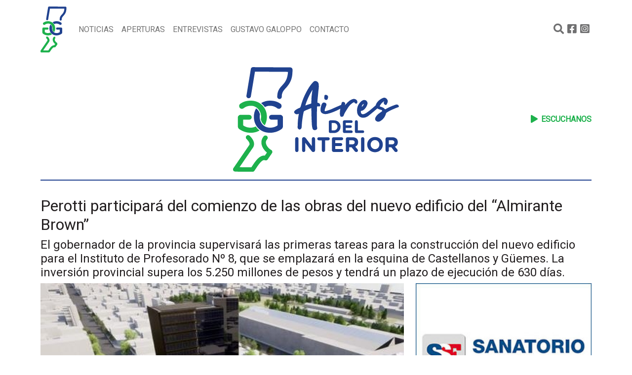

--- FILE ---
content_type: text/html; charset=UTF-8
request_url: https://airesdelinterior.com/articulo-9240-perotti-participara-del-comienzo-de-las-obras-del-nuevo-edificio-del-almirante-brown.html
body_size: 7989
content:

<!doctype html>
<html lang="es">

<head>
<!-- Google tag (gtag.js) -->
<script async src="https://www.googletagmanager.com/gtag/js?id=G-J8CZBJ0TTD"></script>
<script>
  window.dataLayer = window.dataLayer || [];
  function gtag(){dataLayer.push(arguments);}
  gtag('js', new Date());

  gtag('config', 'G-J8CZBJ0TTD');
</script>
    <title>
		Aires del Interior		 -
		Perotti participará del comienzo de las obras del nuevo edificio del “Almirante Brown”			</title>
    <!-- Required meta tags -->
	<meta name="description" content="El gobernador de la provincia supervisará las primeras tareas para la construcción del nuevo edificio para el Instituto de Profesorado Nº 8, que se emplazará en la esquina de Castellanos y Güemes. La inversión provincial supera los 5.250 millones de pesos y tendrá un plazo de ejecución de 630 días."/>
	<meta name="keywords" content="Omar Perotti, Nuevo Edificio, Almirante Brown,"/>
    <meta charset="utf-8">
    <meta name="viewport" content="width=device-width, initial-scale=1, shrink-to-fit=no">

    <!-- Favicon -->
    <link rel="apple-touch-icon" sizes="180x180" href="favicons/apple-touch-icon.png">
    <link rel="icon" type="image/png" sizes="32x32" href="favicons/favicon-32x32.png">
    <link rel="icon" type="image/png" sizes="16x16" href="favicons/favicon-16x16.png">
    <link rel="manifest" href="favicons/site.webmanifest">
    <link rel="mask-icon" href="favicons/safari-pinned-tab.svg" color="#5bbad5">
    <link rel="shortcut icon" href="favicons/favicon.ico">
    <meta name="msapplication-TileColor" content="#da532c">
    <meta name="msapplication-config" content="favicons/browserconfig.xml">
    <meta name="theme-color" content="#ffffff">

    <!-- Sharing -->
	<meta property="og:title" content="Perotti participará del comienzo de las obras del nuevo edificio del “Almirante Brown”" />
	<meta property="og:url" content="https://airesdelinterior.com/articulo-9240-perotti-participara-del-comienzo-de-las-obras-del-nuevo-edificio-del-almirante-brown.html" />
	<meta property="og:description" content="El gobernador de la provincia supervisará las primeras tareas para la construcción del nuevo edificio para el Instituto de Profesorado Nº 8, que se emplazará en la esquina de Castellanos y Güemes. La inversión provincial supera los 5.250 millones de pesos y tendrá un plazo de ejecución de 630 días.">
	<meta property="og:image" content="https://airesdelinterior.com/img/articles/images/1e97f095f6df8.jpg">

    <!-- Bootstrap CSS v5.0.2 -->
    <link rel="stylesheet" href="https://cdn.jsdelivr.net/npm/bootstrap@5.0.2/dist/css/bootstrap.min.css" integrity="sha384-EVSTQN3/azprG1Anm3QDgpJLIm9Nao0Yz1ztcQTwFspd3yD65VohhpuuCOmLASjC" crossorigin="anonymous">

    <!-- Fontawesome v5.15.4 -->
    <link rel="stylesheet" href="https://use.fontawesome.com/releases/v5.15.4/css/all.css" integrity="sha384-DyZ88mC6Up2uqS4h/KRgHuoeGwBcD4Ng9SiP4dIRy0EXTlnuz47vAwmeGwVChigm" crossorigin="anonymous">

    <!-- Google Fonts -->
    <link href="https://fonts.googleapis.com/css?family=Roboto|Work+Sans" rel="stylesheet">

    <!-- Styles -->
    <link href="css/new-styles1.css" rel="stylesheet">

    <style>
        .badge {
            display: inline !important;
            width: auto !important;
            margin-right: 5px;
        }
    </style>

</head>

<body>

    <!-- Navigation -->
    <nav id="top-menu" class="navbar navbar-expand-lg navbar-light sticky-top navbar-custom blue-border">
        <div class="container">
            <a class="navbar-brand d-none d-sm-block" href="home.html">
                <img src="img/new-logo-small-alpha.png" class="img-fluid" alt="Aires del Interior">
            </a>
            <button class="navbar-toggler hidden-lg-up" type="button" data-bs-toggle="collapse" data-bs-target="#collapsibleNavId" aria-controls="collapsibleNavId" aria-expanded="false" aria-label="Ver menú">Menú <i class="fas fa-bars"></i></button>
            <div class="collapse navbar-collapse p-3 p-sm-0" id="collapsibleNavId">
                <ul class="navbar-nav me-auto mt-2 mt-lg-0">
                    <li class="nav-item ">
                        <a class="nav-link" href="articulos-3-noticias.html">Noticias</a>
                    </li>
                    <li class="nav-item ">
                        <a class="nav-link" href="articulos-1-aperturas.html">Aperturas</a>
                    </li>
                    <li class="nav-item ">
                        <a class="nav-link" href="articulos-2-entrevistas.html">Entrevistas</a>
                    </li>
                    <li class="nav-item ">
                        <a class="nav-link" href="paginas-1-gustavo-galoppo.html">Gustavo Galoppo</a>
                    </li>
                    <li class="nav-item">
                        <a class="nav-link" href="mensajes.html">Contacto</a>
                    </li>
                </ul>
                <a href="" class="link" data-bs-toggle="modal" data-bs-target="#searchModal">
                    <i class="fas fa-search fa-fw fa-lg"></i>
                </a>
                <a  target="_blank" class="link" rel="noopener noreferrer" href="https://www.facebook.com/airesdelinterior">
                    <i class="fab fa-facebook-square fa-fw fa-lg"></i>
                </a>
                <a  target="_blank" class="link" rel="noopener noreferrer" href="https://www.instagram.com/airesdelinterior">
                    <i class="fab fa-instagram-square fa-fw fa-lg"></i>
                </a>
            </div>
        </div>
    </nav>


    <!-- Search Modal -->
    <div class="modal fade" id="searchModal" tabindex="-1" role="dialog" aria-labelledby="searchModalLabel" aria-hidden="true">
        <div class="modal-dialog">
            <div class="modal-content">
                <form action="busqueda.html" method="post">
                    <div class="modal-header">
                        <h5 class="modal-title" id="searchModalLabel">Búsqueda</h5>
                        <button type="button" class="btn-close" data-bs-dismiss="modal" aria-label="Cerrar"></button>
                    </div>
                    <div class="modal-body">
                        <input type="text" class="form-control" name="Filter" placeholder="buscar..." required>
                    </div>
                    <div class="modal-footer">
                        <button type="reset" class="btn btn-secondary" data-bs-dismiss="modal">Cerrar</button>
                        <button type="submit" class="btn btn-primary">Buscar</button>
                    </div>
                </form>
            </div>
        </div>
    </div>

    <!-- Big Logo -->
    <div class="container pt-3">
        <div class="row align-items-center">
            <div class="col">
            </div>
            <div class="col text-center">
                <a href="home.html">
                    <img src="img/new-logo-alpha.png" alt="Aires del Interior" class="img-fluid">
                </a>
            </div>
            <div class="col">
                <a class="float-end" href="https://ar.radiocut.fm/radioshow/aires-del-interior/" target="_blank">
                    <i class="fas fa-play fa-fw"></i> <strong>ESCUCHANOS</strong>
                </a>
            </div>
        </div>
        <div class="row">
            <div class="col">
                <div class="blue-line my-3"></div>
            </div>
        </div>
    </div>


    <!-- Noticia -->
    <div class="container py-3">
        <div class="row">
            <div class="col">
                <h2>Perotti participará del comienzo de las obras del nuevo edificio del “Almirante Brown”</h2>
                <h4>El gobernador de la provincia supervisará las primeras tareas para la construcción del nuevo edificio para el Instituto de Profesorado Nº 8, que se emplazará en la esquina de Castellanos y Güemes. La inversión provincial supera los 5.250 millones de pesos y tendrá un plazo de ejecución de 630 días.</h4>
            </div>
        </div>
        <div class="row">
            <div class="col-sm-12 col-md-8">
                            <!-- Carousel -->
                <div id="carouselArticle" class="carousel slide mb-1" data-bs-ride="carousel">
                    <div class="carousel-inner">
                        <div class="carousel-item active">
                            <img class="d-block w-100" src="img/articles/images/1e97f095f6df8.jpg" alt="Perotti participará del comienzo de las obras del nuevo edificio del “Almirante Brown”">
                            <!-- <div class="carousel-caption d-none d-md-block" style="opacity: 0.75">
                                <span class="badge badge-dark">Perotti participará del comienzo de las obras del nuevo edificio del “Almirante Brown”</span>
                            </div> -->
                        </div>
                    </div>
                    <!-- <a class="carousel-control-prev" href="#carouselArticle" role="button" data-bs-slide="prev">
                        <span class="carousel-control-prev-icon" aria-hidden="true"></span>
                        <span class="visually-hidden">Anterior</span>
                    </a>
                    <a class="carousel-control-next" href="#carouselArticle" role="button" data-bs-slide="next">
                        <span class="carousel-control-next-icon" aria-hidden="true"></span>
                        <span class="visually-hidden">Siguiente</span>
                    </a> -->
                </div>

                <div class="row my-3">
                    <p>El gobernador de la provincia de Santa Fe, Omar Perotti, participar&aacute; este viernes del inicio de obras del nuevo edificio para el Instituto N&ordm; 8 &ldquo;Almirante Brown&rdquo;, que se emplazar&aacute; en la esquina de Castellanos y G&uuml;emes, en el barrio Candioti Norte.<br />
La inversi&oacute;n provincial supera los 5.250 millones de pesos y tendr&aacute; un plazo de ejecuci&oacute;n de 630 d&iacute;as.</p>

<p><strong>La obra</strong></p>

<p>El nuevo edificio para el instituto estar&aacute; emplazado en Castellanos y G&uuml;emes, detr&aacute;s de la Casa de los Gobernadores; y tendr&aacute; una superficie cubierta de 6.465 m&sup2; y semicubierta de 417.00 m&sup2;.</p>

<p>Contar&aacute; con planta baja libre, 11 pisos, subsuelo y terraza t&eacute;cnica. En planta baja se ubicar&aacute; el ingreso principal, con escalera y rampa accesible, admisi&oacute;n/guardia, hall, bloque circulaci&oacute;n vertical principal (3 ascensores/escaleras), escalera de acceso a subsuelo/sum con bloque sanitario accesible; y espacio semicubierto de uso colectivo recreativo.</p>

<p>En el primer piso estar&aacute;n la direcci&oacute;n, secretar&iacute;as, sala de reuniones, kitchen con dep&oacute;sito, bloque circulaci&oacute;n vertical (3 ascensores/escalera), bloque de sanitarios y accesible, espacio multiuso. En el segundo, la regencia, jefaturas, sala de medios, sala de reuniones, archivo, porter&iacute;a c/dep&oacute;sito, kitchen, bloque de circulaci&oacute;n vertical (3 ascensores/escalera), bloque de sanitarios y accesible, espacio multiuso; y en el tercero, biblioteca, sala de autogesti&oacute;n, sala, archivo, cantina, bloque circulaci&oacute;n vertical (3 ascensores/escalera), bloque de sanitarios y accesible, espacio multiuso.</p>

<p>En los pisos 4 a 10 se dispondr&aacute;n las aulas, bloque de circulaci&oacute;n vertical (3 ascensores/escalera), bloque de sanitarios y accesible, espacio multiuso. En el cuarto piso habr&aacute; aulas-auditorios; en el quinto, laboratorio de ciencias naturales; en el sexto, aula de realidad aumentada; en el s&eacute;ptimo, porter&iacute;a con dep&oacute;sito y kitchen; en el octavo, educaci&oacute;n hipoac&uacute;sicos y laboratorio de idiomas; en el noveno, aula para acompa&ntilde;amiento y trayectoria; y en el d&eacute;cimo, centro de estudiantes y cantina.</p>

<p>Por &uacute;ltimo, el piso 11 tendr&aacute; un sal&oacute;n de usos m&uacute;ltiples para 200 personas, sala de expresi&oacute;n corporal, kitchen con dep&oacute;sito, bloque de circulaci&oacute;n vertical (3 ascensores/escalera), bloque de sanitarios y accesible, espacio multiuso; y una terraza t&eacute;cnica, con equipos, paneler&iacute;a solar, bloque de circulaci&oacute;n vertical (ascensores/escaleras), urbano y parquizado.</p>

<p>Adem&aacute;s, se prev&eacute; construir un auditorio, para uso oficial del gobierno provincial, y un &aacute;rea recreativa p&uacute;blica de 670 m&sup2;.</p>

<p>El auditorio, para uso oficial del gobierno provincial, tendr&aacute; una superficie cubierta de 483 m&sup2; y capacidad para 170 personas, con posibilidad de acceso desde el Instituto N&deg;8, a trav&eacute;s del subsuelo, con foyer, sala principal, oficina, dep&oacute;sitos, bloque de sanitarios y accesible, kitchen, bloque circulaci&oacute;n vertical (ascensor/escalera).</p>

<p>El proyecto se dise&ntilde;&oacute; priorizando la accesibilidad, flexibilidad espacial, conectividad, iluminaci&oacute;n natural, ventilaci&oacute;n natural cruzada, energ&iacute;a renovable, espacios de usos recreativos, espacios de expansi&oacute;n y aprendizaje, autogesti&oacute;n y espacios de guardado/lockers.</p>

<p>El edificio tendr&aacute; una estructura de hormig&oacute;n armado y met&aacute;lica, tabiquer&iacute;a liviana, aberturas de alta prestaci&oacute;n, parasoles de aluminio anodizado, piel de vidrio, pasarela t&eacute;cnica met&aacute;lica, cielorrasos desmontables ac&uacute;sticos, pisos de mosaicos y revestimientos gran&iacute;ticos, paneler&iacute;a solar, equipamiento urbano, y parquizado.4</p>

<p><span style="font-size:10px">FUENTE: lt9.com.ar</span></p>                </div>

<div class="row align-items-center my-3">
                    <div class="col">
                      	<img class="rounded" src="img/authors/phpn6fbgh.png" alt="Redacción" />
                      	<strong>Redacción</strong>
                        | <a target="_blank" href="mailto:redaccion@airesdelinterior.com">
                            redaccion@airesdelinterior.com                        </a>

                    </div>
                    <div class="col text-end">
                        <span class="text-muted small">Compartir:</span>
                        <a class="text-muted ms-1" href="https://twitter.com/intent/tweet?source=http%3A%2F%2Fairesdelinterior.com%2Farticulo-9240-perotti-participara-del-comienzo-de-las-obras-del-nuevo-edificio-del-almirante-brown.html&text=Perotti%20participar%C3%A1%20del%20comienzo%20de%20las%20obras%20del%20nuevo%20edificio%20del%20%E2%80%9CAlmirante%20Brown%E2%80%9D" target="_blank" title="Tweet"><i class="fab fa-twitter-square"></i></a>
                        <a class="text-muted ms-1" href="https://www.facebook.com/sharer/sharer.php?u=http%3A%2F%2Fairesdelinterior.com%2Farticulo-9240-perotti-participara-del-comienzo-de-las-obras-del-nuevo-edificio-del-almirante-brown.html&t=Perotti%20participar%C3%A1%20del%20comienzo%20de%20las%20obras%20del%20nuevo%20edificio%20del%20%E2%80%9CAlmirante%20Brown%E2%80%9D" target="_blank" title="Compartir en Facebook"><i class="fab fa-facebook-square"></i></a>
                    </div>
                </div>



                <div class="row my-1">
                    Tags: <br>
                	<a class="badge bg-light text-dark" href="tag-Omar Perotti.html">Omar Perotti</a>
                	<a class="badge bg-light text-dark" href="tag-Nuevo Edificio.html">Nuevo Edificio</a>
                	<a class="badge bg-light text-dark" href="tag-Almirante Brown.html">Almirante Brown</a>
                	<a class="badge bg-light text-dark" href="tag-.html"></a>
                </div>
                <hr>
                <div class="row my-1">
                    <div class="col">
                        <a href="javascript:history.back();" class="btn btn-primary">
                            <i class="fa fa-angle-left"></i>
                            <span>Volver</span>
                        </a>
                    </div>
                </div>
            </div>
            <div class="col-sm-12 col-md-4">
                <a href="http://gruposantafe.com.ar/" title="SANTA FE nuevo" target="_blank">
                    <img src="img/bannercs/phpchvpc5.jpg" class="img-fluid w-100 pb-2" alt="SANTA FE nuevo"/>
                </a>
                <a href="https://www.santafe.gob.ar/noticias/noticia/284681" title="MICROSITIO" target="_blank">
                    <img src="img/bannercs/phpbwfq7d.png" class="img-fluid w-100 pb-2" alt="MICROSITIO"/>
                </a>
                <a href="http://www.sf.gob.ar/dengue" title="DENGUE" target="_blank">
                    <img src="img/bannercs/phphqim46.gif" class="img-fluid w-100 pb-2" alt="DENGUE"/>
                </a>
                <a href="" title="INGRESOS BRUTOS" >
                    <img src="img/bannercs/phpuvk5zq.gif" class="img-fluid w-100 pb-2" alt="INGRESOS BRUTOS"/>
                </a>
                <a href="https://www.bancosantafe.com.ar/personas/tarjetas/hacete-cliente" title="BANCO DE SANTA FE CLIENTE" target="_blank">
                    <img src="img/bannercs/phpnaqdun.gif" class="img-fluid w-100 pb-2" alt="BANCO DE SANTA FE CLIENTE"/>
                </a>
                <a href="https://www.facebook.com/YPF-La-Costerita-Srl-885600535112329/" title="ypf nuevo" target="_blank">
                    <img src="img/bannercs/phpiigdgn.png" class="img-fluid w-100 pb-2" alt="ypf nuevo"/>
                </a>
            </div>
        </div>
    </div>

    <!-- Banner Middle -->
    <div class="container pb-3">
        <div class="row">
            <div class="col">
                <a href="" title="ALIVIO FISCAL 2" >
                    <img src="img/bannerms/php2dpkuo.gif" alt="ALIVIO FISCAL 2" class="img-fluid w-100">
                </a>
            </div>
        </div>
    </div>

    <!-- News -->
    <div class="container py-3">
        <div class="row">
            <div class="col-sm-12 col-md-4">
                <a href="articulo-15065-papa-leon-xiv-afirma-que-cuidar-a-los-enfermos-es-una-autentica-actividad-eclesial.html" class="noticia">
                    <img class="img-fluid" src="img/articles/images/28ab2db03d315.jpeg" alt="Papa León XIV afirma que cuidar a los enfermos es “una auténtica actividad eclesial”">
                    <p class="tema tema-azul">RELIGIÓN</p>
                    <p class="titulo">Papa León XIV afirma que cuidar a los enfermos es “una auténtica actividad eclesial”</p>
                </a>
            </div>
            <div class="col-sm-12 col-md-4">
                <a href="articulo-15064-operativos-antienganchados-a-la-luz-el-gobierno-recupero-cifras-millonarias-y-corto-miles-de-conexiones-clandestinas.html" class="noticia">
                    <img class="img-fluid" src="img/articles/images/134c8266471fe.jpg" alt="Operativos antienganchados a la luz: el gobierno recuperó cifras millonarias y cortó miles de conexiones clandestinas">
                    <p class="tema tema-azul">PROVINCIALES</p>
                    <p class="titulo">Operativos antienganchados a la luz: el gobierno recuperó cifras millonarias y cortó miles de conexiones clandestinas</p>
                </a>
            </div>
            <div class="col-sm-12 col-md-4">
                <a href="articulo-15063-el-gobierno-pcial-invertira-70-millones-para-mejorar-el-sistema-de-agua-potable-en-villa-trinidad.html" class="noticia">
                    <img class="img-fluid" src="img/articles/images/php6gd1wx.webp" alt="El Gobierno Pcial. invertirá 70 millones para mejorar el sistema de agua potable en Villa Trinidad">
                    <p class="tema tema-azul">REGIONALES</p>
                    <p class="titulo">El Gobierno Pcial. invertirá 70 millones para mejorar el sistema de agua potable en Villa Trinidad</p>
                </a>
            </div>
            <div class="col-sm-12 col-md-4">
                <a href="articulo-15062-europa-avanza-en-la-construccion-del-tunel-submarino-mas-largo-del-mundo-que-reducira-un-cruce-a-7-minutos.html" class="noticia">
                    <img class="img-fluid" src="img/articles/images/phpmjrblr.avif" alt="Europa avanza en la construcción del túnel submarino más largo del mundo que reducirá un cruce a 7 minutos">
                    <p class="tema tema-azul">INTERNACIONALES</p>
                    <p class="titulo">Europa avanza en la construcción del túnel submarino más largo del mundo que reducirá un cruce a 7 minutos</p>
                </a>
            </div>
            <div class="col-sm-12 col-md-4">
                <a href="articulo-15061-operativo-verano-la-provincia-fiscalizo-mas-de-70-000-vehiculos-en-el-primer-mes-de-la-temporada-estival.html" class="noticia">
                    <img class="img-fluid" src="img/articles/images/cb3433cf4b7f.jpg" alt="Operativo Verano: la Provincia fiscalizó más de 70.000 vehículos en el primer mes de la temporada estival">
                    <p class="tema tema-azul">PROVINCIALES</p>
                    <p class="titulo">Operativo Verano: la Provincia fiscalizó más de 70.000 vehículos en el primer mes de la temporada estival</p>
                </a>
            </div>
            <div class="col-sm-12 col-md-4">
                <a href="articulo-15060-alcides-calvo-impulsa-un-paquete-de-obras-estrategicas-para-el-desarrollo-del-departamento-castellanos.html" class="noticia">
                    <img class="img-fluid" src="img/articles/images/2313bd25939fd.jpg" alt="Alcides Calvo impulsa un paquete de obras estratégicas para el desarrollo del departamento Castellanos">
                    <p class="tema tema-azul">REGIONALES</p>
                    <p class="titulo">Alcides Calvo impulsa un paquete de obras estratégicas para el desarrollo del departamento Castellanos</p>
                </a>
            </div>
        </div>
    </div>

        <!-- Banner Bottom -->
    <div class="container pb-3">
        <div class="row">
            <div class="col">
                <a href="https://gpsturismo.com.ar/" title="MARCELO GIMÉNEZ" target="_blank">
                    <img src="img/bannerbs/php5svkbm.jpg" alt="MARCELO GIMÉNEZ" class="img-fluid w-100">
                </a>
            </div>
        </div>
    </div>

    <!-- Footer -->
    <footer class="verde">
        <div class="container py-3">
            <div class="row">
                <div class="col-sm-12 col-md-1">
                    <img src="img/new-logo-footer-green.png" alt="Aires del Interior" class="img-fluid">
                </div>
                <div class="col-sm-12 col-md-7">
                    <ul class="list-unstyled">
                        <li>
                            <a href="articulos-3-noticias.html">Noticias</a>
                        </li>
                        <li>
                            <a href="articulos-1-aperturas.html">Aperturas</a>
                        </li>
                        <li>
                            <a href="articulos-2-entrevistas.html">Entrevistas</a>
                        </li>
                        <li>
                            <a href="paginas-1-gustavo-galoppo.html">Gustavo Galoppo</a>
                        </li>
                        <li>
                            <a href="mensajes.html">Contacto</a>
                        </li>
                    </ul>
                </div>
                <div class="col-sm-12 col-md-4">
                    <p>SEGUINOS <br>
                <a  target="_blank" rel="noopener noreferrer" href="https://www.facebook.com/airesdelinterior">
                    <i class="fab fa-facebook-square fa-fw fa-lg"></i>
                </a>
                <a  target="_blank" rel="noopener noreferrer" href="https://www.instagram.com/airesdelinterior">
                    <i class="fab fa-instagram-square fa-fw fa-lg"></i>
                </a>
                    </p>
                    <p><small>Aires del Interior es un programa de radio emitido por LT9 Radio Brigadier López, de Lunes a Viernes de 16:00 a 18:00 horas, conducido por Gustavo Galoppo.</small></p>
                </div>
            </div>
        </div>
    </footer>

    <!-- jQuery -->
    <script src="https://code.jquery.com/jquery-3.6.0.slim.min.js" integrity="sha256-u7e5khyithlIdTpu22PHhENmPcRdFiHRjhAuHcs05RI=" crossorigin="anonymous"></script>

    <!-- Bootstrap JavaScript Libraries -->
    <script src="https://cdn.jsdelivr.net/npm/@popperjs/core@2.9.2/dist/umd/popper.min.js" integrity="sha384-IQsoLXl5PILFhosVNubq5LC7Qb9DXgDA9i+tQ8Zj3iwWAwPtgFTxbJ8NT4GN1R8p" crossorigin="anonymous"></script>
    <script src="https://cdn.jsdelivr.net/npm/bootstrap@5.0.2/dist/js/bootstrap.min.js" integrity="sha384-cVKIPhGWiC2Al4u+LWgxfKTRIcfu0JTxR+EQDz/bgldoEyl4H0zUF0QKbrJ0EcQF" crossorigin="anonymous"></script>

    <!-- JS Functions -->
    <script src="js/new-functions.js"></script>

</body>

</html>

--- FILE ---
content_type: text/css
request_url: https://airesdelinterior.com/css/new-styles1.css
body_size: 268
content:
html,
body {
    color: #231f20;
    font-family: 'Roboto', sans-serif;
}

a {
    color: #1db14c;
    text-decoration: none;
}

a:hover {
    color: #20428f;
}

.fondo-verde {
    background-color: #1db14c;
}

.fondo-azul {
    background-color: #20428f;
}

.nav-link {
    text-transform: uppercase;
}

nav.navbar-custom {
    background-color: #ffffff;
    height: 120px;
    -moz-box-shadow: 0;
    -webkit-box-shadow: 0;
    box-shadow: none;
    -webkit-transition: background-color 500ms linear;
    -ms-transition: background-color 500ms linear;
    transition: background-color 500ms linear;
    -webkit-transition: box-shadow 500ms linear;
    -ms-transition: box-shadow 500ms linear;
    transition: box-shadow 500ms linear;
}

nav.navbar-custom.scrolled {
    background-color: #f8f9fa;
    height: 80px;
    -moz-box-shadow: 0 4px 4px rgba(0, 0, 0, 0.4);
    -webkit-box-shadow: 0 4px 4px rgba(0, 0, 0, 0.4);
    box-shadow: 0 4px 4px rgba(0, 0, 0, 0.4);
}

.navbar-collapse {
    background-color: transparent;
    -moz-box-shadow: 0;
    -webkit-box-shadow: 0;
    box-shadow: none;
    -webkit-transition: background-color 500ms linear;
    -ms-transition: background-color 500ms linear;
    transition: background-color 500ms linear;
    -webkit-transition: box-shadow 500ms linear;
    -ms-transition: box-shadow 500ms linear;
    transition: box-shadow 500ms linear;
}

.navbar-collapse.collapsing, .navbar-collapse.show {
    background-color: rgba(255, 255, 255, 0.95);
    -moz-box-shadow: 0 4px 4px rgba(0, 0, 0, 0.4);
    -webkit-box-shadow: 0 4px 4px rgba(0, 0, 0, 0.4);
    box-shadow: 0 4px 4px rgba(0, 0, 0, 0.4);
}

nav.navbar-custom img {
    height: 94px;
    width: auto;
    -webkit-transition: 500ms linear;
    -ms-transition: 500ms linear;
    transition: 500ms linear;
}

nav.navbar-custom a.link {
    color: #707071;
}

nav.navbar-custom a.link:hover,
nav.navbar-custom a.nav-link:hover,
nav.navbar-custom .nav-item.active a.nav-link {
    color: #20428f !important;
}

nav.navbar-custom.scrolled img {
    height: 54px;
    width: auto;
}

.blue-line {
    background-color: #20428f;
    height: 2px;
}

.noticia {
    color: #231f20;
}

.noticia:hover {
    color: #20428f;
}

.noticia .tema {
    color: #ffffff;
    display: inline-block;
    line-height: 30px;
    height: 30px;
    margin: 0px;
    padding-bottom: 0px;
    padding-left: 10px;
    padding-right: 10px;
    padding-top: 0px;
    position: relative;
    text-transform: uppercase;
    top: -30px;
}

.noticia .tema-azul {
    background-color: #20428f;
}

.noticia .tema-verde {
    background-color: #1db14c;
}

.noticia .titulo {
    font-weight: bold;
    position: relative;
    top: -15px;
}

.titulo-slide {
    font-weight: bold;
    margin-top: 15px;
}

.slider .noticia {
    color: #ffffff;
}

.fondo-azul .slider .noticia:hover {
    color: #1db14c;
}

.fondo-verde .slider .noticia:hover {
    color: #20428f;
}

footer {
    color: #ffffff;
}

footer.azul {
    background-color: #20428f;
}

footer.verde {
    background-color: #1db14c;
}

footer a {
    color: #ffffff;
    text-transform: uppercase;
}

footer.azul a:hover {
    color: #1db14c;
}

footer.verde a:hover {
    color: #20428f;
}

--- FILE ---
content_type: application/x-javascript
request_url: https://airesdelinterior.com/js/new-functions.js
body_size: -93
content:
(function($) {
    "use strict";

    $(document).ready(function() {

        $(document).scroll(function() {
            var $nav = $("#top-menu");
            $nav.toggleClass('scrolled', $(this).scrollTop() > ($nav.height() - 0));
        });

    });

})(jQuery);